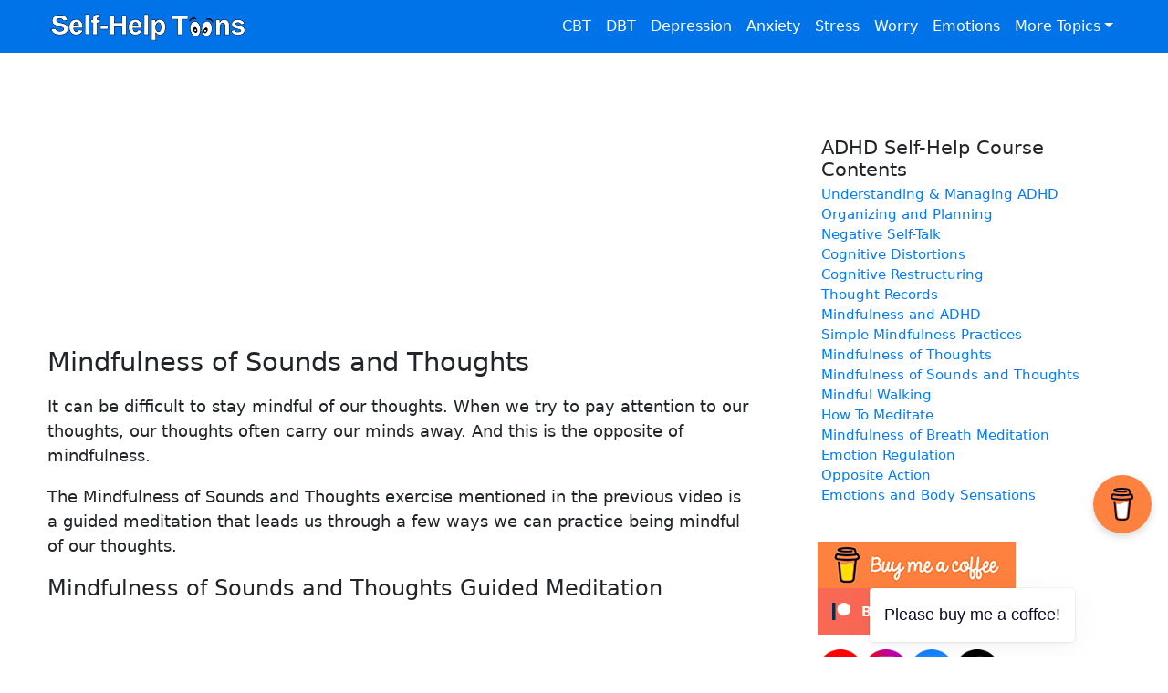

--- FILE ---
content_type: text/html; charset=UTF-8
request_url: https://www.selfhelptoons.com/mindfulness-of-sounds-and-thoughts-adhd/
body_size: 17537
content:
<!DOCTYPE html>
<html lang="en-US">
<head>
	<meta charset="UTF-8">
	<meta name="viewport" content="width=device-width, initial-scale=1, shrink-to-fit=no">
	<link rel="profile" href="http://gmpg.org/xfn/11">
	<meta name='robots' content='index, follow, max-image-preview:large, max-snippet:-1, max-video-preview:-1' />

	<!-- This site is optimized with the Yoast SEO plugin v26.8 - https://yoast.com/product/yoast-seo-wordpress/ -->
	<title>Mindfulness of Sounds and Thoughts</title>
	<link rel="canonical" href="https://www.selfhelptoons.com/mindfulness-of-sounds-and-thoughts-adhd/" />
	<meta property="og:locale" content="en_US" />
	<meta property="og:type" content="article" />
	<meta property="og:title" content="Mindfulness of Sounds and Thoughts" />
	<meta property="og:description" content="It can be difficult to stay mindful of our thoughts. When we try to pay attention to our thoughts, our thoughts often carry our minds away. And this is the opposite of mindfulness. The Mindfulness of Sounds and Thoughts exercise mentioned in the previous video is a guided meditation that leads us through a few [...]Read More... from Mindfulness of Sounds and Thoughts" />
	<meta property="og:url" content="https://www.selfhelptoons.com/mindfulness-of-sounds-and-thoughts-adhd/" />
	<meta property="og:site_name" content="Self-Help Toons" />
	<meta property="article:published_time" content="2024-04-09T22:39:44+00:00" />
	<meta name="author" content="greg" />
	<meta name="twitter:card" content="summary_large_image" />
	<meta name="twitter:creator" content="@GregDorter" />
	<meta name="twitter:site" content="@GregDorter" />
	<meta name="twitter:label1" content="Written by" />
	<meta name="twitter:data1" content="greg" />
	<script type="application/ld+json" class="yoast-schema-graph">{"@context":"https://schema.org","@graph":[{"@type":"Article","@id":"https://www.selfhelptoons.com/mindfulness-of-sounds-and-thoughts-adhd/#article","isPartOf":{"@id":"https://www.selfhelptoons.com/mindfulness-of-sounds-and-thoughts-adhd/"},"author":{"name":"greg","@id":"https://www.selfhelptoons.com/#/schema/person/b4f690b8169ea99d09b7d34775af8d72"},"headline":"Mindfulness of Sounds and Thoughts","datePublished":"2024-04-09T22:39:44+00:00","mainEntityOfPage":{"@id":"https://www.selfhelptoons.com/mindfulness-of-sounds-and-thoughts-adhd/"},"wordCount":100,"publisher":{"@id":"https://www.selfhelptoons.com/#organization"},"articleSection":["ADHD"],"inLanguage":"en-US"},{"@type":"WebPage","@id":"https://www.selfhelptoons.com/mindfulness-of-sounds-and-thoughts-adhd/","url":"https://www.selfhelptoons.com/mindfulness-of-sounds-and-thoughts-adhd/","name":"Mindfulness of Sounds and Thoughts","isPartOf":{"@id":"https://www.selfhelptoons.com/#website"},"datePublished":"2024-04-09T22:39:44+00:00","breadcrumb":{"@id":"https://www.selfhelptoons.com/mindfulness-of-sounds-and-thoughts-adhd/#breadcrumb"},"inLanguage":"en-US","potentialAction":[{"@type":"ReadAction","target":["https://www.selfhelptoons.com/mindfulness-of-sounds-and-thoughts-adhd/"]}]},{"@type":"BreadcrumbList","@id":"https://www.selfhelptoons.com/mindfulness-of-sounds-and-thoughts-adhd/#breadcrumb","itemListElement":[{"@type":"ListItem","position":1,"name":"Home","item":"https://www.selfhelptoons.com/"},{"@type":"ListItem","position":2,"name":"Mindfulness of Sounds and Thoughts"}]},{"@type":"WebSite","@id":"https://www.selfhelptoons.com/#website","url":"https://www.selfhelptoons.com/","name":"Self-Help Toons","description":"Animated self-help videos about therapy, pcyhology and mental health","publisher":{"@id":"https://www.selfhelptoons.com/#organization"},"potentialAction":[{"@type":"SearchAction","target":{"@type":"EntryPoint","urlTemplate":"https://www.selfhelptoons.com/?s={search_term_string}"},"query-input":{"@type":"PropertyValueSpecification","valueRequired":true,"valueName":"search_term_string"}}],"inLanguage":"en-US"},{"@type":"Organization","@id":"https://www.selfhelptoons.com/#organization","name":"Self-Help Toons","url":"https://www.selfhelptoons.com/","logo":{"@type":"ImageObject","inLanguage":"en-US","@id":"https://www.selfhelptoons.com/#/schema/logo/image/","url":"https://www.selfhelptoons.com/wp-content/uploads/2021/03/self-help-toons-brand.png","contentUrl":"https://www.selfhelptoons.com/wp-content/uploads/2021/03/self-help-toons-brand.png","width":221,"height":30,"caption":"Self-Help Toons"},"image":{"@id":"https://www.selfhelptoons.com/#/schema/logo/image/"},"sameAs":["https://x.com/GregDorter"]},{"@type":"Person","@id":"https://www.selfhelptoons.com/#/schema/person/b4f690b8169ea99d09b7d34775af8d72","name":"greg","sameAs":["https://selfhelptoons.com"]}]}</script>
	<!-- / Yoast SEO plugin. -->


<link rel='dns-prefetch' href='//www.googletagmanager.com' />
<link rel='dns-prefetch' href='//cdnjs.cloudflare.com' />
<link rel='dns-prefetch' href='//pagead2.googlesyndication.com' />
<link rel='dns-prefetch' href='//fundingchoicesmessages.google.com' />
<link rel="alternate" type="application/rss+xml" title="Self-Help Toons &raquo; Feed" href="https://www.selfhelptoons.com/feed/" />
<link rel="alternate" type="application/rss+xml" title="Self-Help Toons &raquo; Comments Feed" href="https://www.selfhelptoons.com/comments/feed/" />
<link rel="alternate" title="oEmbed (JSON)" type="application/json+oembed" href="https://www.selfhelptoons.com/wp-json/oembed/1.0/embed?url=https%3A%2F%2Fwww.selfhelptoons.com%2Fmindfulness-of-sounds-and-thoughts-adhd%2F" />
<link rel="alternate" title="oEmbed (XML)" type="text/xml+oembed" href="https://www.selfhelptoons.com/wp-json/oembed/1.0/embed?url=https%3A%2F%2Fwww.selfhelptoons.com%2Fmindfulness-of-sounds-and-thoughts-adhd%2F&#038;format=xml" />
<style id='wp-img-auto-sizes-contain-inline-css' type='text/css'>
img:is([sizes=auto i],[sizes^="auto," i]){contain-intrinsic-size:3000px 1500px}
/*# sourceURL=wp-img-auto-sizes-contain-inline-css */
</style>
<link rel='stylesheet' id='wphb-1-css' href='https://www.selfhelptoons.com/wp-content/uploads/hummingbird-assets/afcdf0dae93517dcc6081c1ca0270be6.css' type='text/css' media='all' />
<link rel='stylesheet' id='wp-block-library-css' href='https://www.selfhelptoons.com/wp-includes/css/dist/block-library/style.min.css?ver=6.9' type='text/css' media='all' />
<style id='global-styles-inline-css' type='text/css'>
:root{--wp--preset--aspect-ratio--square: 1;--wp--preset--aspect-ratio--4-3: 4/3;--wp--preset--aspect-ratio--3-4: 3/4;--wp--preset--aspect-ratio--3-2: 3/2;--wp--preset--aspect-ratio--2-3: 2/3;--wp--preset--aspect-ratio--16-9: 16/9;--wp--preset--aspect-ratio--9-16: 9/16;--wp--preset--color--black: #000000;--wp--preset--color--cyan-bluish-gray: #abb8c3;--wp--preset--color--white: #fff;--wp--preset--color--pale-pink: #f78da7;--wp--preset--color--vivid-red: #cf2e2e;--wp--preset--color--luminous-vivid-orange: #ff6900;--wp--preset--color--luminous-vivid-amber: #fcb900;--wp--preset--color--light-green-cyan: #7bdcb5;--wp--preset--color--vivid-green-cyan: #00d084;--wp--preset--color--pale-cyan-blue: #8ed1fc;--wp--preset--color--vivid-cyan-blue: #0693e3;--wp--preset--color--vivid-purple: #9b51e0;--wp--preset--color--blue: #0d6efd;--wp--preset--color--indigo: #6610f2;--wp--preset--color--purple: #5533ff;--wp--preset--color--pink: #d63384;--wp--preset--color--red: #dc3545;--wp--preset--color--orange: #fd7e14;--wp--preset--color--yellow: #ffc107;--wp--preset--color--green: #198754;--wp--preset--color--teal: #20c997;--wp--preset--color--cyan: #0dcaf0;--wp--preset--color--gray: #6c757d;--wp--preset--color--gray-dark: #343a40;--wp--preset--gradient--vivid-cyan-blue-to-vivid-purple: linear-gradient(135deg,rgb(6,147,227) 0%,rgb(155,81,224) 100%);--wp--preset--gradient--light-green-cyan-to-vivid-green-cyan: linear-gradient(135deg,rgb(122,220,180) 0%,rgb(0,208,130) 100%);--wp--preset--gradient--luminous-vivid-amber-to-luminous-vivid-orange: linear-gradient(135deg,rgb(252,185,0) 0%,rgb(255,105,0) 100%);--wp--preset--gradient--luminous-vivid-orange-to-vivid-red: linear-gradient(135deg,rgb(255,105,0) 0%,rgb(207,46,46) 100%);--wp--preset--gradient--very-light-gray-to-cyan-bluish-gray: linear-gradient(135deg,rgb(238,238,238) 0%,rgb(169,184,195) 100%);--wp--preset--gradient--cool-to-warm-spectrum: linear-gradient(135deg,rgb(74,234,220) 0%,rgb(151,120,209) 20%,rgb(207,42,186) 40%,rgb(238,44,130) 60%,rgb(251,105,98) 80%,rgb(254,248,76) 100%);--wp--preset--gradient--blush-light-purple: linear-gradient(135deg,rgb(255,206,236) 0%,rgb(152,150,240) 100%);--wp--preset--gradient--blush-bordeaux: linear-gradient(135deg,rgb(254,205,165) 0%,rgb(254,45,45) 50%,rgb(107,0,62) 100%);--wp--preset--gradient--luminous-dusk: linear-gradient(135deg,rgb(255,203,112) 0%,rgb(199,81,192) 50%,rgb(65,88,208) 100%);--wp--preset--gradient--pale-ocean: linear-gradient(135deg,rgb(255,245,203) 0%,rgb(182,227,212) 50%,rgb(51,167,181) 100%);--wp--preset--gradient--electric-grass: linear-gradient(135deg,rgb(202,248,128) 0%,rgb(113,206,126) 100%);--wp--preset--gradient--midnight: linear-gradient(135deg,rgb(2,3,129) 0%,rgb(40,116,252) 100%);--wp--preset--font-size--small: 13px;--wp--preset--font-size--medium: 20px;--wp--preset--font-size--large: 36px;--wp--preset--font-size--x-large: 42px;--wp--preset--spacing--20: 0.44rem;--wp--preset--spacing--30: 0.67rem;--wp--preset--spacing--40: 1rem;--wp--preset--spacing--50: 1.5rem;--wp--preset--spacing--60: 2.25rem;--wp--preset--spacing--70: 3.38rem;--wp--preset--spacing--80: 5.06rem;--wp--preset--shadow--natural: 6px 6px 9px rgba(0, 0, 0, 0.2);--wp--preset--shadow--deep: 12px 12px 50px rgba(0, 0, 0, 0.4);--wp--preset--shadow--sharp: 6px 6px 0px rgba(0, 0, 0, 0.2);--wp--preset--shadow--outlined: 6px 6px 0px -3px rgb(255, 255, 255), 6px 6px rgb(0, 0, 0);--wp--preset--shadow--crisp: 6px 6px 0px rgb(0, 0, 0);}:where(.is-layout-flex){gap: 0.5em;}:where(.is-layout-grid){gap: 0.5em;}body .is-layout-flex{display: flex;}.is-layout-flex{flex-wrap: wrap;align-items: center;}.is-layout-flex > :is(*, div){margin: 0;}body .is-layout-grid{display: grid;}.is-layout-grid > :is(*, div){margin: 0;}:where(.wp-block-columns.is-layout-flex){gap: 2em;}:where(.wp-block-columns.is-layout-grid){gap: 2em;}:where(.wp-block-post-template.is-layout-flex){gap: 1.25em;}:where(.wp-block-post-template.is-layout-grid){gap: 1.25em;}.has-black-color{color: var(--wp--preset--color--black) !important;}.has-cyan-bluish-gray-color{color: var(--wp--preset--color--cyan-bluish-gray) !important;}.has-white-color{color: var(--wp--preset--color--white) !important;}.has-pale-pink-color{color: var(--wp--preset--color--pale-pink) !important;}.has-vivid-red-color{color: var(--wp--preset--color--vivid-red) !important;}.has-luminous-vivid-orange-color{color: var(--wp--preset--color--luminous-vivid-orange) !important;}.has-luminous-vivid-amber-color{color: var(--wp--preset--color--luminous-vivid-amber) !important;}.has-light-green-cyan-color{color: var(--wp--preset--color--light-green-cyan) !important;}.has-vivid-green-cyan-color{color: var(--wp--preset--color--vivid-green-cyan) !important;}.has-pale-cyan-blue-color{color: var(--wp--preset--color--pale-cyan-blue) !important;}.has-vivid-cyan-blue-color{color: var(--wp--preset--color--vivid-cyan-blue) !important;}.has-vivid-purple-color{color: var(--wp--preset--color--vivid-purple) !important;}.has-black-background-color{background-color: var(--wp--preset--color--black) !important;}.has-cyan-bluish-gray-background-color{background-color: var(--wp--preset--color--cyan-bluish-gray) !important;}.has-white-background-color{background-color: var(--wp--preset--color--white) !important;}.has-pale-pink-background-color{background-color: var(--wp--preset--color--pale-pink) !important;}.has-vivid-red-background-color{background-color: var(--wp--preset--color--vivid-red) !important;}.has-luminous-vivid-orange-background-color{background-color: var(--wp--preset--color--luminous-vivid-orange) !important;}.has-luminous-vivid-amber-background-color{background-color: var(--wp--preset--color--luminous-vivid-amber) !important;}.has-light-green-cyan-background-color{background-color: var(--wp--preset--color--light-green-cyan) !important;}.has-vivid-green-cyan-background-color{background-color: var(--wp--preset--color--vivid-green-cyan) !important;}.has-pale-cyan-blue-background-color{background-color: var(--wp--preset--color--pale-cyan-blue) !important;}.has-vivid-cyan-blue-background-color{background-color: var(--wp--preset--color--vivid-cyan-blue) !important;}.has-vivid-purple-background-color{background-color: var(--wp--preset--color--vivid-purple) !important;}.has-black-border-color{border-color: var(--wp--preset--color--black) !important;}.has-cyan-bluish-gray-border-color{border-color: var(--wp--preset--color--cyan-bluish-gray) !important;}.has-white-border-color{border-color: var(--wp--preset--color--white) !important;}.has-pale-pink-border-color{border-color: var(--wp--preset--color--pale-pink) !important;}.has-vivid-red-border-color{border-color: var(--wp--preset--color--vivid-red) !important;}.has-luminous-vivid-orange-border-color{border-color: var(--wp--preset--color--luminous-vivid-orange) !important;}.has-luminous-vivid-amber-border-color{border-color: var(--wp--preset--color--luminous-vivid-amber) !important;}.has-light-green-cyan-border-color{border-color: var(--wp--preset--color--light-green-cyan) !important;}.has-vivid-green-cyan-border-color{border-color: var(--wp--preset--color--vivid-green-cyan) !important;}.has-pale-cyan-blue-border-color{border-color: var(--wp--preset--color--pale-cyan-blue) !important;}.has-vivid-cyan-blue-border-color{border-color: var(--wp--preset--color--vivid-cyan-blue) !important;}.has-vivid-purple-border-color{border-color: var(--wp--preset--color--vivid-purple) !important;}.has-vivid-cyan-blue-to-vivid-purple-gradient-background{background: var(--wp--preset--gradient--vivid-cyan-blue-to-vivid-purple) !important;}.has-light-green-cyan-to-vivid-green-cyan-gradient-background{background: var(--wp--preset--gradient--light-green-cyan-to-vivid-green-cyan) !important;}.has-luminous-vivid-amber-to-luminous-vivid-orange-gradient-background{background: var(--wp--preset--gradient--luminous-vivid-amber-to-luminous-vivid-orange) !important;}.has-luminous-vivid-orange-to-vivid-red-gradient-background{background: var(--wp--preset--gradient--luminous-vivid-orange-to-vivid-red) !important;}.has-very-light-gray-to-cyan-bluish-gray-gradient-background{background: var(--wp--preset--gradient--very-light-gray-to-cyan-bluish-gray) !important;}.has-cool-to-warm-spectrum-gradient-background{background: var(--wp--preset--gradient--cool-to-warm-spectrum) !important;}.has-blush-light-purple-gradient-background{background: var(--wp--preset--gradient--blush-light-purple) !important;}.has-blush-bordeaux-gradient-background{background: var(--wp--preset--gradient--blush-bordeaux) !important;}.has-luminous-dusk-gradient-background{background: var(--wp--preset--gradient--luminous-dusk) !important;}.has-pale-ocean-gradient-background{background: var(--wp--preset--gradient--pale-ocean) !important;}.has-electric-grass-gradient-background{background: var(--wp--preset--gradient--electric-grass) !important;}.has-midnight-gradient-background{background: var(--wp--preset--gradient--midnight) !important;}.has-small-font-size{font-size: var(--wp--preset--font-size--small) !important;}.has-medium-font-size{font-size: var(--wp--preset--font-size--medium) !important;}.has-large-font-size{font-size: var(--wp--preset--font-size--large) !important;}.has-x-large-font-size{font-size: var(--wp--preset--font-size--x-large) !important;}
/*# sourceURL=global-styles-inline-css */
</style>

<style id='classic-theme-styles-inline-css' type='text/css'>
/*! This file is auto-generated */
.wp-block-button__link{color:#fff;background-color:#32373c;border-radius:9999px;box-shadow:none;text-decoration:none;padding:calc(.667em + 2px) calc(1.333em + 2px);font-size:1.125em}.wp-block-file__button{background:#32373c;color:#fff;text-decoration:none}
/*# sourceURL=/wp-includes/css/classic-themes.min.css */
</style>
<link rel='stylesheet' id='wphb-2-css' href='https://www.selfhelptoons.com/wp-content/uploads/hummingbird-assets/5c8c446c0e8dd9e54eb87ae89367d3d9.css' type='text/css' media='all' />
<link rel='stylesheet' id='font-awesome-6-free-css' href='https://cdnjs.cloudflare.com/ajax/libs/font-awesome/6.5.2/css/all.min.css?ver=6.5.2' type='text/css' media='all' />
<script src="https://www.selfhelptoons.com/wp-content/uploads/hummingbird-assets/6ce850da33515be4eb8875bc3d7dff55.js" id="wphb-3-js"></script>
<script src="https://www.selfhelptoons.com/wp-content/plugins/buymeacoffee/public/js/buy-me-a-coffee-public.js?ver=4.4.2" id="buy-me-a-coffee-js"></script>
<script id="url-shortify-js-extra">
var usParams = {"ajaxurl":"https://www.selfhelptoons.com/wp-admin/admin-ajax.php"};
//# sourceURL=url-shortify-js-extra
</script>
<script src="https://www.selfhelptoons.com/wp-content/uploads/hummingbird-assets/fad6f30392612df3cd90f6c9243df79b.js" id="url-shortify-js"></script>

<!-- Google tag (gtag.js) snippet added by Site Kit -->
<!-- Google Analytics snippet added by Site Kit -->
<script src="https://www.googletagmanager.com/gtag/js?id=GT-NS4BN8H" id="google_gtagjs-js" async></script>
<script id="google_gtagjs-js-after">
window.dataLayer = window.dataLayer || [];function gtag(){dataLayer.push(arguments);}
gtag("set","linker",{"domains":["www.selfhelptoons.com"]});
gtag("js", new Date());
gtag("set", "developer_id.dZTNiMT", true);
gtag("config", "GT-NS4BN8H", {"googlesitekit_post_type":"post","googlesitekit_post_date":"20240409"});
//# sourceURL=google_gtagjs-js-after
</script>
<link rel="https://api.w.org/" href="https://www.selfhelptoons.com/wp-json/" /><link rel="alternate" title="JSON" type="application/json" href="https://www.selfhelptoons.com/wp-json/wp/v2/posts/6041" /><link rel="EditURI" type="application/rsd+xml" title="RSD" href="https://www.selfhelptoons.com/xmlrpc.php?rsd" />
<meta name="generator" content="WordPress 6.9" />
<link rel='shortlink' href='https://www.selfhelptoons.com/?p=6041' />
        <script data-name="BMC-Widget" src="https://cdnjs.buymeacoffee.com/1.0.0/widget.prod.min.js" data-id="selfhelptoons" data-description="Support me on Buy Me a Coffee!" data-message="Please buy me a coffee!" data-color="#FF813F" data-position="right" data-x_margin="18" data-y_margin="18">
        </script>
        <meta name="generator" content="Site Kit by Google 1.171.0" />        <style>
                    </style>
<meta name="mobile-web-app-capable" content="yes">
<meta name="apple-mobile-web-app-capable" content="yes">
<meta name="apple-mobile-web-app-title" content="Self-Help Toons - Animated self-help videos about therapy, pcyhology and mental health">

<!-- Google AdSense meta tags added by Site Kit -->
<meta name="google-adsense-platform-account" content="ca-host-pub-2644536267352236">
<meta name="google-adsense-platform-domain" content="sitekit.withgoogle.com">
<!-- End Google AdSense meta tags added by Site Kit -->

<!-- Google AdSense snippet added by Site Kit -->
<script async src="https://pagead2.googlesyndication.com/pagead/js/adsbygoogle.js?client=ca-pub-3923809308827280&amp;host=ca-host-pub-2644536267352236" crossorigin="anonymous"></script>

<!-- End Google AdSense snippet added by Site Kit -->

<!-- Google AdSense Ad Blocking Recovery snippet added by Site Kit -->
<script async src="https://fundingchoicesmessages.google.com/i/pub-3923809308827280?ers=1"></script><script>(function() {function signalGooglefcPresent() {if (!window.frames['googlefcPresent']) {if (document.body) {const iframe = document.createElement('iframe'); iframe.style = 'width: 0; height: 0; border: none; z-index: -1000; left: -1000px; top: -1000px;'; iframe.style.display = 'none'; iframe.name = 'googlefcPresent'; document.body.appendChild(iframe);} else {setTimeout(signalGooglefcPresent, 0);}}}signalGooglefcPresent();})();</script>
<!-- End Google AdSense Ad Blocking Recovery snippet added by Site Kit -->

<!-- Google AdSense Ad Blocking Recovery Error Protection snippet added by Site Kit -->
<script>(function(){'use strict';function aa(a){var b=0;return function(){return b<a.length?{done:!1,value:a[b++]}:{done:!0}}}var ba=typeof Object.defineProperties=="function"?Object.defineProperty:function(a,b,c){if(a==Array.prototype||a==Object.prototype)return a;a[b]=c.value;return a};
function ca(a){a=["object"==typeof globalThis&&globalThis,a,"object"==typeof window&&window,"object"==typeof self&&self,"object"==typeof global&&global];for(var b=0;b<a.length;++b){var c=a[b];if(c&&c.Math==Math)return c}throw Error("Cannot find global object");}var da=ca(this);function l(a,b){if(b)a:{var c=da;a=a.split(".");for(var d=0;d<a.length-1;d++){var e=a[d];if(!(e in c))break a;c=c[e]}a=a[a.length-1];d=c[a];b=b(d);b!=d&&b!=null&&ba(c,a,{configurable:!0,writable:!0,value:b})}}
function ea(a){return a.raw=a}function n(a){var b=typeof Symbol!="undefined"&&Symbol.iterator&&a[Symbol.iterator];if(b)return b.call(a);if(typeof a.length=="number")return{next:aa(a)};throw Error(String(a)+" is not an iterable or ArrayLike");}function fa(a){for(var b,c=[];!(b=a.next()).done;)c.push(b.value);return c}var ha=typeof Object.create=="function"?Object.create:function(a){function b(){}b.prototype=a;return new b},p;
if(typeof Object.setPrototypeOf=="function")p=Object.setPrototypeOf;else{var q;a:{var ja={a:!0},ka={};try{ka.__proto__=ja;q=ka.a;break a}catch(a){}q=!1}p=q?function(a,b){a.__proto__=b;if(a.__proto__!==b)throw new TypeError(a+" is not extensible");return a}:null}var la=p;
function t(a,b){a.prototype=ha(b.prototype);a.prototype.constructor=a;if(la)la(a,b);else for(var c in b)if(c!="prototype")if(Object.defineProperties){var d=Object.getOwnPropertyDescriptor(b,c);d&&Object.defineProperty(a,c,d)}else a[c]=b[c];a.A=b.prototype}function ma(){for(var a=Number(this),b=[],c=a;c<arguments.length;c++)b[c-a]=arguments[c];return b}l("Object.is",function(a){return a?a:function(b,c){return b===c?b!==0||1/b===1/c:b!==b&&c!==c}});
l("Array.prototype.includes",function(a){return a?a:function(b,c){var d=this;d instanceof String&&(d=String(d));var e=d.length;c=c||0;for(c<0&&(c=Math.max(c+e,0));c<e;c++){var f=d[c];if(f===b||Object.is(f,b))return!0}return!1}});
l("String.prototype.includes",function(a){return a?a:function(b,c){if(this==null)throw new TypeError("The 'this' value for String.prototype.includes must not be null or undefined");if(b instanceof RegExp)throw new TypeError("First argument to String.prototype.includes must not be a regular expression");return this.indexOf(b,c||0)!==-1}});l("Number.MAX_SAFE_INTEGER",function(){return 9007199254740991});
l("Number.isFinite",function(a){return a?a:function(b){return typeof b!=="number"?!1:!isNaN(b)&&b!==Infinity&&b!==-Infinity}});l("Number.isInteger",function(a){return a?a:function(b){return Number.isFinite(b)?b===Math.floor(b):!1}});l("Number.isSafeInteger",function(a){return a?a:function(b){return Number.isInteger(b)&&Math.abs(b)<=Number.MAX_SAFE_INTEGER}});
l("Math.trunc",function(a){return a?a:function(b){b=Number(b);if(isNaN(b)||b===Infinity||b===-Infinity||b===0)return b;var c=Math.floor(Math.abs(b));return b<0?-c:c}});/*

 Copyright The Closure Library Authors.
 SPDX-License-Identifier: Apache-2.0
*/
var u=this||self;function v(a,b){a:{var c=["CLOSURE_FLAGS"];for(var d=u,e=0;e<c.length;e++)if(d=d[c[e]],d==null){c=null;break a}c=d}a=c&&c[a];return a!=null?a:b}function w(a){return a};function na(a){u.setTimeout(function(){throw a;},0)};var oa=v(610401301,!1),pa=v(188588736,!0),qa=v(645172343,v(1,!0));var x,ra=u.navigator;x=ra?ra.userAgentData||null:null;function z(a){return oa?x?x.brands.some(function(b){return(b=b.brand)&&b.indexOf(a)!=-1}):!1:!1}function A(a){var b;a:{if(b=u.navigator)if(b=b.userAgent)break a;b=""}return b.indexOf(a)!=-1};function B(){return oa?!!x&&x.brands.length>0:!1}function C(){return B()?z("Chromium"):(A("Chrome")||A("CriOS"))&&!(B()?0:A("Edge"))||A("Silk")};var sa=B()?!1:A("Trident")||A("MSIE");!A("Android")||C();C();A("Safari")&&(C()||(B()?0:A("Coast"))||(B()?0:A("Opera"))||(B()?0:A("Edge"))||(B()?z("Microsoft Edge"):A("Edg/"))||B()&&z("Opera"));var ta={},D=null;var ua=typeof Uint8Array!=="undefined",va=!sa&&typeof btoa==="function";var wa;function E(){return typeof BigInt==="function"};var F=typeof Symbol==="function"&&typeof Symbol()==="symbol";function xa(a){return typeof Symbol==="function"&&typeof Symbol()==="symbol"?Symbol():a}var G=xa(),ya=xa("2ex");var za=F?function(a,b){a[G]|=b}:function(a,b){a.g!==void 0?a.g|=b:Object.defineProperties(a,{g:{value:b,configurable:!0,writable:!0,enumerable:!1}})},H=F?function(a){return a[G]|0}:function(a){return a.g|0},I=F?function(a){return a[G]}:function(a){return a.g},J=F?function(a,b){a[G]=b}:function(a,b){a.g!==void 0?a.g=b:Object.defineProperties(a,{g:{value:b,configurable:!0,writable:!0,enumerable:!1}})};function Aa(a,b){J(b,(a|0)&-14591)}function Ba(a,b){J(b,(a|34)&-14557)};var K={},Ca={};function Da(a){return!(!a||typeof a!=="object"||a.g!==Ca)}function Ea(a){return a!==null&&typeof a==="object"&&!Array.isArray(a)&&a.constructor===Object}function L(a,b,c){if(!Array.isArray(a)||a.length)return!1;var d=H(a);if(d&1)return!0;if(!(b&&(Array.isArray(b)?b.includes(c):b.has(c))))return!1;J(a,d|1);return!0};var M=0,N=0;function Fa(a){var b=a>>>0;M=b;N=(a-b)/4294967296>>>0}function Ga(a){if(a<0){Fa(-a);var b=n(Ha(M,N));a=b.next().value;b=b.next().value;M=a>>>0;N=b>>>0}else Fa(a)}function Ia(a,b){b>>>=0;a>>>=0;if(b<=2097151)var c=""+(4294967296*b+a);else E()?c=""+(BigInt(b)<<BigInt(32)|BigInt(a)):(c=(a>>>24|b<<8)&16777215,b=b>>16&65535,a=(a&16777215)+c*6777216+b*6710656,c+=b*8147497,b*=2,a>=1E7&&(c+=a/1E7>>>0,a%=1E7),c>=1E7&&(b+=c/1E7>>>0,c%=1E7),c=b+Ja(c)+Ja(a));return c}
function Ja(a){a=String(a);return"0000000".slice(a.length)+a}function Ha(a,b){b=~b;a?a=~a+1:b+=1;return[a,b]};var Ka=/^-?([1-9][0-9]*|0)(\.[0-9]+)?$/;var O;function La(a,b){O=b;a=new a(b);O=void 0;return a}
function P(a,b,c){a==null&&(a=O);O=void 0;if(a==null){var d=96;c?(a=[c],d|=512):a=[];b&&(d=d&-16760833|(b&1023)<<14)}else{if(!Array.isArray(a))throw Error("narr");d=H(a);if(d&2048)throw Error("farr");if(d&64)return a;d|=64;if(c&&(d|=512,c!==a[0]))throw Error("mid");a:{c=a;var e=c.length;if(e){var f=e-1;if(Ea(c[f])){d|=256;b=f-(+!!(d&512)-1);if(b>=1024)throw Error("pvtlmt");d=d&-16760833|(b&1023)<<14;break a}}if(b){b=Math.max(b,e-(+!!(d&512)-1));if(b>1024)throw Error("spvt");d=d&-16760833|(b&1023)<<
14}}}J(a,d);return a};function Ma(a){switch(typeof a){case "number":return isFinite(a)?a:String(a);case "boolean":return a?1:0;case "object":if(a)if(Array.isArray(a)){if(L(a,void 0,0))return}else if(ua&&a!=null&&a instanceof Uint8Array){if(va){for(var b="",c=0,d=a.length-10240;c<d;)b+=String.fromCharCode.apply(null,a.subarray(c,c+=10240));b+=String.fromCharCode.apply(null,c?a.subarray(c):a);a=btoa(b)}else{b===void 0&&(b=0);if(!D){D={};c="ABCDEFGHIJKLMNOPQRSTUVWXYZabcdefghijklmnopqrstuvwxyz0123456789".split("");d=["+/=",
"+/","-_=","-_.","-_"];for(var e=0;e<5;e++){var f=c.concat(d[e].split(""));ta[e]=f;for(var g=0;g<f.length;g++){var h=f[g];D[h]===void 0&&(D[h]=g)}}}b=ta[b];c=Array(Math.floor(a.length/3));d=b[64]||"";for(e=f=0;f<a.length-2;f+=3){var k=a[f],m=a[f+1];h=a[f+2];g=b[k>>2];k=b[(k&3)<<4|m>>4];m=b[(m&15)<<2|h>>6];h=b[h&63];c[e++]=g+k+m+h}g=0;h=d;switch(a.length-f){case 2:g=a[f+1],h=b[(g&15)<<2]||d;case 1:a=a[f],c[e]=b[a>>2]+b[(a&3)<<4|g>>4]+h+d}a=c.join("")}return a}}return a};function Na(a,b,c){a=Array.prototype.slice.call(a);var d=a.length,e=b&256?a[d-1]:void 0;d+=e?-1:0;for(b=b&512?1:0;b<d;b++)a[b]=c(a[b]);if(e){b=a[b]={};for(var f in e)Object.prototype.hasOwnProperty.call(e,f)&&(b[f]=c(e[f]))}return a}function Oa(a,b,c,d,e){if(a!=null){if(Array.isArray(a))a=L(a,void 0,0)?void 0:e&&H(a)&2?a:Pa(a,b,c,d!==void 0,e);else if(Ea(a)){var f={},g;for(g in a)Object.prototype.hasOwnProperty.call(a,g)&&(f[g]=Oa(a[g],b,c,d,e));a=f}else a=b(a,d);return a}}
function Pa(a,b,c,d,e){var f=d||c?H(a):0;d=d?!!(f&32):void 0;a=Array.prototype.slice.call(a);for(var g=0;g<a.length;g++)a[g]=Oa(a[g],b,c,d,e);c&&c(f,a);return a}function Qa(a){return a.s===K?a.toJSON():Ma(a)};function Ra(a,b,c){c=c===void 0?Ba:c;if(a!=null){if(ua&&a instanceof Uint8Array)return b?a:new Uint8Array(a);if(Array.isArray(a)){var d=H(a);if(d&2)return a;b&&(b=d===0||!!(d&32)&&!(d&64||!(d&16)));return b?(J(a,(d|34)&-12293),a):Pa(a,Ra,d&4?Ba:c,!0,!0)}a.s===K&&(c=a.h,d=I(c),a=d&2?a:La(a.constructor,Sa(c,d,!0)));return a}}function Sa(a,b,c){var d=c||b&2?Ba:Aa,e=!!(b&32);a=Na(a,b,function(f){return Ra(f,e,d)});za(a,32|(c?2:0));return a};function Ta(a,b){a=a.h;return Ua(a,I(a),b)}function Va(a,b,c,d){b=d+(+!!(b&512)-1);if(!(b<0||b>=a.length||b>=c))return a[b]}
function Ua(a,b,c,d){if(c===-1)return null;var e=b>>14&1023||536870912;if(c>=e){if(b&256)return a[a.length-1][c]}else{var f=a.length;if(d&&b&256&&(d=a[f-1][c],d!=null)){if(Va(a,b,e,c)&&ya!=null){var g;a=(g=wa)!=null?g:wa={};g=a[ya]||0;g>=4||(a[ya]=g+1,g=Error(),g.__closure__error__context__984382||(g.__closure__error__context__984382={}),g.__closure__error__context__984382.severity="incident",na(g))}return d}return Va(a,b,e,c)}}
function Wa(a,b,c,d,e){var f=b>>14&1023||536870912;if(c>=f||e&&!qa){var g=b;if(b&256)e=a[a.length-1];else{if(d==null)return;e=a[f+(+!!(b&512)-1)]={};g|=256}e[c]=d;c<f&&(a[c+(+!!(b&512)-1)]=void 0);g!==b&&J(a,g)}else a[c+(+!!(b&512)-1)]=d,b&256&&(a=a[a.length-1],c in a&&delete a[c])}
function Xa(a,b){var c=Ya;var d=d===void 0?!1:d;var e=a.h;var f=I(e),g=Ua(e,f,b,d);if(g!=null&&typeof g==="object"&&g.s===K)c=g;else if(Array.isArray(g)){var h=H(g),k=h;k===0&&(k|=f&32);k|=f&2;k!==h&&J(g,k);c=new c(g)}else c=void 0;c!==g&&c!=null&&Wa(e,f,b,c,d);e=c;if(e==null)return e;a=a.h;f=I(a);f&2||(g=e,c=g.h,h=I(c),g=h&2?La(g.constructor,Sa(c,h,!1)):g,g!==e&&(e=g,Wa(a,f,b,e,d)));return e}function Za(a,b){a=Ta(a,b);return a==null||typeof a==="string"?a:void 0}
function $a(a,b){var c=c===void 0?0:c;a=Ta(a,b);if(a!=null)if(b=typeof a,b==="number"?Number.isFinite(a):b!=="string"?0:Ka.test(a))if(typeof a==="number"){if(a=Math.trunc(a),!Number.isSafeInteger(a)){Ga(a);b=M;var d=N;if(a=d&2147483648)b=~b+1>>>0,d=~d>>>0,b==0&&(d=d+1>>>0);b=d*4294967296+(b>>>0);a=a?-b:b}}else if(b=Math.trunc(Number(a)),Number.isSafeInteger(b))a=String(b);else{if(b=a.indexOf("."),b!==-1&&(a=a.substring(0,b)),!(a[0]==="-"?a.length<20||a.length===20&&Number(a.substring(0,7))>-922337:
a.length<19||a.length===19&&Number(a.substring(0,6))<922337)){if(a.length<16)Ga(Number(a));else if(E())a=BigInt(a),M=Number(a&BigInt(4294967295))>>>0,N=Number(a>>BigInt(32)&BigInt(4294967295));else{b=+(a[0]==="-");N=M=0;d=a.length;for(var e=b,f=(d-b)%6+b;f<=d;e=f,f+=6)e=Number(a.slice(e,f)),N*=1E6,M=M*1E6+e,M>=4294967296&&(N+=Math.trunc(M/4294967296),N>>>=0,M>>>=0);b&&(b=n(Ha(M,N)),a=b.next().value,b=b.next().value,M=a,N=b)}a=M;b=N;b&2147483648?E()?a=""+(BigInt(b|0)<<BigInt(32)|BigInt(a>>>0)):(b=
n(Ha(a,b)),a=b.next().value,b=b.next().value,a="-"+Ia(a,b)):a=Ia(a,b)}}else a=void 0;return a!=null?a:c}function R(a,b){var c=c===void 0?"":c;a=Za(a,b);return a!=null?a:c};var S;function T(a,b,c){this.h=P(a,b,c)}T.prototype.toJSON=function(){return ab(this)};T.prototype.s=K;T.prototype.toString=function(){try{return S=!0,ab(this).toString()}finally{S=!1}};
function ab(a){var b=S?a.h:Pa(a.h,Qa,void 0,void 0,!1);var c=!S;var d=pa?void 0:a.constructor.v;var e=I(c?a.h:b);if(a=b.length){var f=b[a-1],g=Ea(f);g?a--:f=void 0;e=+!!(e&512)-1;var h=b;if(g){b:{var k=f;var m={};g=!1;if(k)for(var r in k)if(Object.prototype.hasOwnProperty.call(k,r))if(isNaN(+r))m[r]=k[r];else{var y=k[r];Array.isArray(y)&&(L(y,d,+r)||Da(y)&&y.size===0)&&(y=null);y==null&&(g=!0);y!=null&&(m[r]=y)}if(g){for(var Q in m)break b;m=null}else m=k}k=m==null?f!=null:m!==f}for(var ia;a>0;a--){Q=
a-1;r=h[Q];Q-=e;if(!(r==null||L(r,d,Q)||Da(r)&&r.size===0))break;ia=!0}if(h!==b||k||ia){if(!c)h=Array.prototype.slice.call(h,0,a);else if(ia||k||m)h.length=a;m&&h.push(m)}b=h}return b};function bb(a){return function(b){if(b==null||b=="")b=new a;else{b=JSON.parse(b);if(!Array.isArray(b))throw Error("dnarr");za(b,32);b=La(a,b)}return b}};function cb(a){this.h=P(a)}t(cb,T);var db=bb(cb);var U;function V(a){this.g=a}V.prototype.toString=function(){return this.g+""};var eb={};function fb(a){if(U===void 0){var b=null;var c=u.trustedTypes;if(c&&c.createPolicy){try{b=c.createPolicy("goog#html",{createHTML:w,createScript:w,createScriptURL:w})}catch(d){u.console&&u.console.error(d.message)}U=b}else U=b}a=(b=U)?b.createScriptURL(a):a;return new V(a,eb)};/*

 SPDX-License-Identifier: Apache-2.0
*/
function gb(a){var b=ma.apply(1,arguments);if(b.length===0)return fb(a[0]);for(var c=a[0],d=0;d<b.length;d++)c+=encodeURIComponent(b[d])+a[d+1];return fb(c)};function hb(a,b){a.src=b instanceof V&&b.constructor===V?b.g:"type_error:TrustedResourceUrl";var c,d;(c=(b=(d=(c=(a.ownerDocument&&a.ownerDocument.defaultView||window).document).querySelector)==null?void 0:d.call(c,"script[nonce]"))?b.nonce||b.getAttribute("nonce")||"":"")&&a.setAttribute("nonce",c)};function ib(){return Math.floor(Math.random()*2147483648).toString(36)+Math.abs(Math.floor(Math.random()*2147483648)^Date.now()).toString(36)};function jb(a,b){b=String(b);a.contentType==="application/xhtml+xml"&&(b=b.toLowerCase());return a.createElement(b)}function kb(a){this.g=a||u.document||document};function lb(a){a=a===void 0?document:a;return a.createElement("script")};function mb(a,b,c,d,e,f){try{var g=a.g,h=lb(g);h.async=!0;hb(h,b);g.head.appendChild(h);h.addEventListener("load",function(){e();d&&g.head.removeChild(h)});h.addEventListener("error",function(){c>0?mb(a,b,c-1,d,e,f):(d&&g.head.removeChild(h),f())})}catch(k){f()}};var nb=u.atob("aHR0cHM6Ly93d3cuZ3N0YXRpYy5jb20vaW1hZ2VzL2ljb25zL21hdGVyaWFsL3N5c3RlbS8xeC93YXJuaW5nX2FtYmVyXzI0ZHAucG5n"),ob=u.atob("WW91IGFyZSBzZWVpbmcgdGhpcyBtZXNzYWdlIGJlY2F1c2UgYWQgb3Igc2NyaXB0IGJsb2NraW5nIHNvZnR3YXJlIGlzIGludGVyZmVyaW5nIHdpdGggdGhpcyBwYWdlLg=="),pb=u.atob("RGlzYWJsZSBhbnkgYWQgb3Igc2NyaXB0IGJsb2NraW5nIHNvZnR3YXJlLCB0aGVuIHJlbG9hZCB0aGlzIHBhZ2Uu");function qb(a,b,c){this.i=a;this.u=b;this.o=c;this.g=null;this.j=[];this.m=!1;this.l=new kb(this.i)}
function rb(a){if(a.i.body&&!a.m){var b=function(){sb(a);u.setTimeout(function(){tb(a,3)},50)};mb(a.l,a.u,2,!0,function(){u[a.o]||b()},b);a.m=!0}}
function sb(a){for(var b=W(1,5),c=0;c<b;c++){var d=X(a);a.i.body.appendChild(d);a.j.push(d)}b=X(a);b.style.bottom="0";b.style.left="0";b.style.position="fixed";b.style.width=W(100,110).toString()+"%";b.style.zIndex=W(2147483544,2147483644).toString();b.style.backgroundColor=ub(249,259,242,252,219,229);b.style.boxShadow="0 0 12px #888";b.style.color=ub(0,10,0,10,0,10);b.style.display="flex";b.style.justifyContent="center";b.style.fontFamily="Roboto, Arial";c=X(a);c.style.width=W(80,85).toString()+
"%";c.style.maxWidth=W(750,775).toString()+"px";c.style.margin="24px";c.style.display="flex";c.style.alignItems="flex-start";c.style.justifyContent="center";d=jb(a.l.g,"IMG");d.className=ib();d.src=nb;d.alt="Warning icon";d.style.height="24px";d.style.width="24px";d.style.paddingRight="16px";var e=X(a),f=X(a);f.style.fontWeight="bold";f.textContent=ob;var g=X(a);g.textContent=pb;Y(a,e,f);Y(a,e,g);Y(a,c,d);Y(a,c,e);Y(a,b,c);a.g=b;a.i.body.appendChild(a.g);b=W(1,5);for(c=0;c<b;c++)d=X(a),a.i.body.appendChild(d),
a.j.push(d)}function Y(a,b,c){for(var d=W(1,5),e=0;e<d;e++){var f=X(a);b.appendChild(f)}b.appendChild(c);c=W(1,5);for(d=0;d<c;d++)e=X(a),b.appendChild(e)}function W(a,b){return Math.floor(a+Math.random()*(b-a))}function ub(a,b,c,d,e,f){return"rgb("+W(Math.max(a,0),Math.min(b,255)).toString()+","+W(Math.max(c,0),Math.min(d,255)).toString()+","+W(Math.max(e,0),Math.min(f,255)).toString()+")"}function X(a){a=jb(a.l.g,"DIV");a.className=ib();return a}
function tb(a,b){b<=0||a.g!=null&&a.g.offsetHeight!==0&&a.g.offsetWidth!==0||(vb(a),sb(a),u.setTimeout(function(){tb(a,b-1)},50))}function vb(a){for(var b=n(a.j),c=b.next();!c.done;c=b.next())(c=c.value)&&c.parentNode&&c.parentNode.removeChild(c);a.j=[];(b=a.g)&&b.parentNode&&b.parentNode.removeChild(b);a.g=null};function wb(a,b,c,d,e){function f(k){document.body?g(document.body):k>0?u.setTimeout(function(){f(k-1)},e):b()}function g(k){k.appendChild(h);u.setTimeout(function(){h?(h.offsetHeight!==0&&h.offsetWidth!==0?b():a(),h.parentNode&&h.parentNode.removeChild(h)):a()},d)}var h=xb(c);f(3)}function xb(a){var b=document.createElement("div");b.className=a;b.style.width="1px";b.style.height="1px";b.style.position="absolute";b.style.left="-10000px";b.style.top="-10000px";b.style.zIndex="-10000";return b};function Ya(a){this.h=P(a)}t(Ya,T);function yb(a){this.h=P(a)}t(yb,T);var zb=bb(yb);function Ab(a){if(!a)return null;a=Za(a,4);var b;a===null||a===void 0?b=null:b=fb(a);return b};var Bb=ea([""]),Cb=ea([""]);function Db(a,b){this.m=a;this.o=new kb(a.document);this.g=b;this.j=R(this.g,1);this.u=Ab(Xa(this.g,2))||gb(Bb);this.i=!1;b=Ab(Xa(this.g,13))||gb(Cb);this.l=new qb(a.document,b,R(this.g,12))}Db.prototype.start=function(){Eb(this)};
function Eb(a){Fb(a);mb(a.o,a.u,3,!1,function(){a:{var b=a.j;var c=u.btoa(b);if(c=u[c]){try{var d=db(u.atob(c))}catch(e){b=!1;break a}b=b===Za(d,1)}else b=!1}b?Z(a,R(a.g,14)):(Z(a,R(a.g,8)),rb(a.l))},function(){wb(function(){Z(a,R(a.g,7));rb(a.l)},function(){return Z(a,R(a.g,6))},R(a.g,9),$a(a.g,10),$a(a.g,11))})}function Z(a,b){a.i||(a.i=!0,a=new a.m.XMLHttpRequest,a.open("GET",b,!0),a.send())}function Fb(a){var b=u.btoa(a.j);a.m[b]&&Z(a,R(a.g,5))};(function(a,b){u[a]=function(){var c=ma.apply(0,arguments);u[a]=function(){};b.call.apply(b,[null].concat(c instanceof Array?c:fa(n(c))))}})("__h82AlnkH6D91__",function(a){typeof window.atob==="function"&&(new Db(window,zb(window.atob(a)))).start()});}).call(this);

window.__h82AlnkH6D91__("[base64]/[base64]/[base64]/[base64]");</script>
<!-- End Google AdSense Ad Blocking Recovery Error Protection snippet added by Site Kit -->
<link rel="icon" href="https://www.selfhelptoons.com/wp-content/uploads/2025/02/cropped-bluesky2-32x32.png" sizes="32x32" />
<link rel="icon" href="https://www.selfhelptoons.com/wp-content/uploads/2025/02/cropped-bluesky2-192x192.png" sizes="192x192" />
<link rel="apple-touch-icon" href="https://www.selfhelptoons.com/wp-content/uploads/2025/02/cropped-bluesky2-180x180.png" />
<meta name="msapplication-TileImage" content="https://www.selfhelptoons.com/wp-content/uploads/2025/02/cropped-bluesky2-270x270.png" />
<style>.shorten_url { 
	   padding: 10px 10px 10px 10px ; 
	   border: 1px solid #AAAAAA ; 
	   background-color: #EEEEEE ;
}</style></head>

<body class="wp-singular post-template-default single single-post postid-6041 single-format-standard wp-custom-logo wp-embed-responsive wp-theme-understrap wp-child-theme-understrap-child-120 understrap-has-sidebar" itemscope itemtype="http://schema.org/WebSite">
<div class="site" id="page">

	<!-- ******************* The Navbar Area ******************* -->
	<header id="wrapper-navbar">

		<a class="skip-link visually-hidden-focusable" href="#content">
			Skip to content		</a>

		
<nav id="main-nav" class="navbar navbar-expand-lg navbar-dark bg-primary" aria-labelledby="main-nav-label">

	<h2 id="main-nav-label" class="screen-reader-text">
		Main Navigation	</h2>


	<div class="container">

		<!-- Your site branding in the menu -->
		<a href="https://www.selfhelptoons.com/" class="navbar-brand custom-logo-link" rel="home"><img width="221" height="30" src="https://www.selfhelptoons.com/wp-content/uploads/2021/03/self-help-toons-brand.png" class="img-fluid" alt="Self-Help Toons" decoding="async" /></a>
		<button
			class="navbar-toggler"
			type="button"
			data-bs-toggle="collapse"
			data-bs-target="#navbarNavDropdown"
			aria-controls="navbarNavDropdown"
			aria-expanded="false"
			aria-label="Toggle navigation"
		>
			<span class="navbar-toggler-icon"></span>
		</button>

		<!-- The WordPress Menu goes here -->
		<div id="navbarNavDropdown" class="collapse navbar-collapse"><ul id="main-menu" class="navbar-nav ms-auto"><li itemscope="itemscope" itemtype="https://www.schema.org/SiteNavigationElement" id="menu-item-352" class="menu-item menu-item-type-post_type menu-item-object-post menu-item-352 nav-item"><a title="CBT" href="https://www.selfhelptoons.com/cognitive-behavioral-therapy-cbt-self-help-video-course/" class="nav-link">CBT</a></li>
<li itemscope="itemscope" itemtype="https://www.schema.org/SiteNavigationElement" id="menu-item-1145" class="menu-item menu-item-type-post_type menu-item-object-post menu-item-1145 nav-item"><a title="DBT" href="https://www.selfhelptoons.com/dbt-skills-training-self-help-video-course/" class="nav-link">DBT</a></li>
<li itemscope="itemscope" itemtype="https://www.schema.org/SiteNavigationElement" id="menu-item-3275" class="menu-item menu-item-type-post_type menu-item-object-post menu-item-3275 nav-item"><a title="Depression" href="https://www.selfhelptoons.com/self-help-for-depression-course/" class="nav-link">Depression</a></li>
<li itemscope="itemscope" itemtype="https://www.schema.org/SiteNavigationElement" id="menu-item-1867" class="menu-item menu-item-type-post_type menu-item-object-post menu-item-1867 nav-item"><a title="Anxiety" href="https://www.selfhelptoons.com/self-help-for-anxiety-course-free/" class="nav-link">Anxiety</a></li>
<li itemscope="itemscope" itemtype="https://www.schema.org/SiteNavigationElement" id="menu-item-7210" class="menu-item menu-item-type-post_type menu-item-object-post menu-item-7210 nav-item"><a title="Stress" href="https://www.selfhelptoons.com/stress-management-self-help-video-course/" class="nav-link">Stress</a></li>
<li itemscope="itemscope" itemtype="https://www.schema.org/SiteNavigationElement" id="menu-item-6715" class="menu-item menu-item-type-post_type menu-item-object-post menu-item-6715 nav-item"><a title="Worry" href="https://www.selfhelptoons.com/manage-worry-gad-self-help-course/" class="nav-link">Worry</a></li>
<li itemscope="itemscope" itemtype="https://www.schema.org/SiteNavigationElement" id="menu-item-8057" class="menu-item menu-item-type-post_type menu-item-object-post menu-item-8057 nav-item"><a title="Emotions" href="https://www.selfhelptoons.com/dbt-emotion-regulation-skills-flowchart/" class="nav-link">Emotions</a></li>
<li itemscope="itemscope" itemtype="https://www.schema.org/SiteNavigationElement" id="menu-item-7536" class="menu-item menu-item-type-custom menu-item-object-custom menu-item-has-children dropdown menu-item-7536 nav-item"><a title="More Topics" href="#" data-toggle="dropdown" data-bs-toggle="dropdown" aria-haspopup="true" aria-expanded="false" class="dropdown-toggle nav-link" id="menu-item-dropdown-7536">More Topics</a>
<ul class="dropdown-menu" aria-labelledby="menu-item-dropdown-7536" >
	<li itemscope="itemscope" itemtype="https://www.schema.org/SiteNavigationElement" id="menu-item-1999" class="menu-item menu-item-type-post_type menu-item-object-post menu-item-1999 nav-item"><a title="Insomnia" href="https://www.selfhelptoons.com/learn-to-sleep-better-with-cbt-for-insomnia-cbti/" class="dropdown-item">Insomnia</a></li>
	<li itemscope="itemscope" itemtype="https://www.schema.org/SiteNavigationElement" id="menu-item-6197" class="menu-item menu-item-type-post_type menu-item-object-post menu-item-6197 nav-item"><a title="ADHD" href="https://www.selfhelptoons.com/free-self-help-video-course-for-adult-adhd-add/" class="dropdown-item">ADHD</a></li>
	<li itemscope="itemscope" itemtype="https://www.schema.org/SiteNavigationElement" id="menu-item-5891" class="menu-item menu-item-type-post_type menu-item-object-post menu-item-5891 nav-item"><a title="Perfectionism" href="https://www.selfhelptoons.com/overcoming-perfectionism-self-help-video-course/" class="dropdown-item">Perfectionism</a></li>
	<li itemscope="itemscope" itemtype="https://www.schema.org/SiteNavigationElement" id="menu-item-5607" class="menu-item menu-item-type-post_type menu-item-object-post menu-item-5607 nav-item"><a title="OCD" href="https://www.selfhelptoons.com/overcoming-ocd-with-cbt-erp-self-help-course/" class="dropdown-item">OCD</a></li>
	<li itemscope="itemscope" itemtype="https://www.schema.org/SiteNavigationElement" id="menu-item-7206" class="menu-item menu-item-type-post_type menu-item-object-post menu-item-7206 nav-item"><a title="Relationships" href="https://www.selfhelptoons.com/6-red-flags-relationship-trouble-gottman-4-horsemen/" class="dropdown-item">Relationships</a></li>
	<li itemscope="itemscope" itemtype="https://www.schema.org/SiteNavigationElement" id="menu-item-4410" class="menu-item menu-item-type-post_type menu-item-object-post menu-item-4410 nav-item"><a title="Meditation" href="https://www.selfhelptoons.com/learn-how-to-meditate/" class="dropdown-item">Meditation</a></li>
	<li itemscope="itemscope" itemtype="https://www.schema.org/SiteNavigationElement" id="menu-item-7537" class="menu-item menu-item-type-post_type menu-item-object-post menu-item-7537 nav-item"><a title="Change" href="https://www.selfhelptoons.com/best-type-of-therapy-evidence-based-practice/" class="dropdown-item">Change</a></li>
</ul>
</li>
</ul></div>
	</div><!-- .container(-fluid) -->

</nav><!-- #main-nav -->

	</header><!-- #wrapper-navbar -->

<div class="wrapper" id="single-wrapper">

	<div class="container" id="content" tabindex="-1">

		<div class="row">

			
<div id="primary" class="content-area col-sm-12 col-md-12 col-lg-8 pe-lg-3">

			<main class="site-main" id="main">

				
<article class="post-6041 post type-post status-publish format-standard hentry category-adhd" id="post-6041">

    <header class="entry-header">

        <h1 class="entry-title">Mindfulness of Sounds and Thoughts</h1>
    </header><!-- .entry-header -->

    
    <div id="custom_html-21" class="widget_text widget mobile-category-menu-widget widget_custom_html"><h3 class="widget-title mobile-category-menu-title">ADHD</h3><div class="textwidget custom-html-widget"><div class="d-block d-lg-none">
	<!-- This is the button that toggles the collapse -->
	<p>
		<button class="btn btn-primary accord w-100 d-flex justify-content-between align-items-center rounded-lg shadow-md" type="button" data-bs-toggle="collapse" data-bs-target="#adhdMobileCategoryCollapse" aria-expanded="false" aria-controls="adhdMobileCategoryCollapse">
			<span class="font-semibold text-lg me-1">ADHD Self-Help Course Contents</span>
			<!-- Font Awesome icon for the down carat -->
			<i class="fas fa-chevron-down collapse-icon"></i>
		</button>
	</p>
	<!-- This is the collapsible content area -->
	<div class="collapse" id="adhdMobileCategoryCollapse">
		<div class="card card-body">
			<!-- Your list of ADHD Self-Help links goes here -->
			<div class="row mt-1 ps-lg-3">
				<div class="col-12 col-md-6 col-lg-12 ps-lg-3 mb-lg-4">
					<div class="mb-3">
						<ul class="list-unstyled">
							<li><a href="https://www.selfhelptoons.com/free-self-help-video-course-for-adult-adhd-add/">Understanding & Managing ADHD</a></li>
							<li><a href="https://www.selfhelptoons.com/adhd-tips-to-improve-organizing-and-planning/">Organizing and Planning</a></li>
							<li><a href="https://www.selfhelptoons.com/cbt-for-adhd-add-changing-negative-self-talk/">Negative Self-Talk</a></li>
							<li><a href="https://www.selfhelptoons.com/cognitive-distortions-and-adhd/">Cognitive Distortions</a></li>
							<li><a href="https://www.selfhelptoons.com/cognitive-restructuring-and-reframing-thoughts-adhd/">Cognitive Restructuring</a></li>
							<li><a href="https://www.selfhelptoons.com/thought-records-and-adhd/">Thought Records</a></li>
							<li><a href="https://www.selfhelptoons.com/mindfulness-for-adhd-reduce-distractibility-impulsivity/">Mindfulness and ADHD</a></li>
							<li><a href="https://www.selfhelptoons.com/simple-mindfulness-practices/">Simple Mindfulness Practices</a></li>
							<li><a href="https://www.selfhelptoons.com/mindfulness-of-thoughts-adhd/">Mindfulness of Thoughts</a></li>
							<li><a href="https://www.selfhelptoons.com/mindfulness-of-sounds-and-thoughts-adhd/">Mindfulness of Sounds and Thoughts</a></li>
							<li><a href="https://www.selfhelptoons.com/mindful-walking/">Mindful Walking</a></li>
							<li><a href="https://www.selfhelptoons.com/how-to-meditate/">How To Meditate</a></li>
							<li><a href="https://www.selfhelptoons.com/three-minute-mindfulness-of-breath-meditation/">Mindfulness of Breath Meditation</a></li>
							<li><a href="https://www.selfhelptoons.com/emotion-regulation-adhd/">Emotion Regulation</a></li>
							<li><a href="https://www.selfhelptoons.com/take-opposite-action/">Opposite Action</a></li>
							<li><a href="https://www.selfhelptoons.com/emotion-regulation-and-body-sensations/">Emotions and Body Sensations</a></li>
						</ul>
					</div>
				</div>
			</div>
		</div>
	</div>
</div>
</div></div>
    <div class="entry-content">

        <p>It can be difficult to stay mindful of our thoughts. When we try to pay attention to our thoughts, our thoughts often carry our minds away. And this is the opposite of mindfulness.</p><p> The Mindfulness of Sounds and Thoughts exercise mentioned in the previous video is a guided meditation that leads us through a few ways we can practice being mindful of our thoughts.</p>


<h2>Mindfulness of Sounds and Thoughts Guided Meditation</h2>
<div class="video-wrap mb-4"><div class="video-container"><iframe src="https://www.youtube.com/embed/9zUkNVBkBh4?rel=0" frameborder="0" allowfullscreen="allowfullscreen"></iframe></div></div>

<h2>Mindfulness of Sounds and Thoughts (Extended Version)</h2>
<div class="video-wrap mb-4"><div class="video-container"><iframe src="https://www.youtube.com/embed/m9ivHe950W0?rel=0" frameborder="0" allowfullscreen="allowfullscreen"></iframe></div></div>

<p>If you have any questions or comments, please leave them on the <a href="https://youtu.be/9zUkNVBkBh4">YouTube video page</a>.</p>

<!--Page nav -->
  <div class="pagenav"> 
   <ul class="pagey"> 
    <li class="previous"><a href="https://www.selfhelptoons.com/mindfulness-of-thoughts-adhd/">Previous</a></li> 
    <li class="next"><a href="https://www.selfhelptoons.com/mindful-walking/">Next</a></li> 
   </ul> 
  </div>
<!--End page nav -->
    </div><!-- .entry-content -->

</article><!-- #post-6041 -->

			</main>

			</div><!-- #primary -->


    <div class="col-12 col-md-12 col-lg-4 widget-area" id="right-sidebar">
<aside id="custom_html-18" class="widget_text widget widget_custom_html"><h3 class="widget-title">adhdr</h3><div class="textwidget custom-html-widget"><div class="row mt-1 ps-lg-3 mb-4">
	<!-- This column contains the ADHD Self-Help Course Contents links, visible only on desktop/large screens -->
	<div class="col-12 col-md-6 col-lg-12 ps-lg-3 mb-lg-4 d-none d-lg-block">
		<h2>
			ADHD Self-Help Course Contents
		</h2>
		<div class="mb-3">
			<ul class="list-unstyled">
				<li><a href="https://www.selfhelptoons.com/free-self-help-video-course-for-adult-adhd-add/">Understanding & Managing ADHD</a></li>
				<li><a href="https://www.selfhelptoons.com/adhd-tips-to-improve-organizing-and-planning/">Organizing and Planning</a></li>
				<li><a href="https://www.selfhelptoons.com/cbt-for-adhd-add-changing-negative-self-talk/">Negative Self-Talk</a></li>
				<li><a href="https://www.selfhelptoons.com/cognitive-distortions-and-adhd/">Cognitive Distortions</a></li>
				<li><a href="https://www.selfhelptoons.com/cognitive-restructuring-and-reframing-thoughts-adhd/">Cognitive Restructuring</a></li>
				<li><a href="https://www.selfhelptoons.com/thought-records-and-adhd/">Thought Records</a></li>
				<li><a href="https://www.selfhelptoons.com/mindfulness-for-adhd-reduce-distractibility-impulsivity/">Mindfulness and ADHD</a></li>
				<li><a href="https://www.selfhelptoons.com/simple-mindfulness-practices/">Simple Mindfulness Practices</a></li>
				<li><a href="https://www.selfhelptoons.com/mindfulness-of-thoughts-adhd/">Mindfulness of Thoughts</a></li>
				<li><a href="https://www.selfhelptoons.com/mindfulness-of-sounds-and-thoughts-adhd/">Mindfulness of Sounds and Thoughts</a></li>
				<li><a href="https://www.selfhelptoons.com/mindful-walking/">Mindful Walking</a></li>
				<li><a href="https://www.selfhelptoons.com/how-to-meditate/">How To Meditate</a></li>
				<li><a href="https://www.selfhelptoons.com/three-minute-mindfulness-of-breath-meditation/">Mindfulness of Breath Meditation</a></li>
				<li><a href="https://www.selfhelptoons.com/emotion-regulation-adhd/">Emotion Regulation</a></li>
				<li><a href="https://www.selfhelptoons.com/take-opposite-action/">Opposite Action</a></li>
				<li><a href="https://www.selfhelptoons.com/emotion-regulation-and-body-sensations/">Emotions and Body Sensations</a></li>
			</ul>
		</div>
	</div>
	<!-- This column contains BMAC/Patreon/Socials, visible on all screen sizes -->
	<div class="col-12 col-md-6 col-lg-12 mb-lg-3 mt-4 mt-lg-0 d-flex flex-column align-items-center align-items-lg-start">
		<!-- Wrapper for "Buy Me a Coffee" and "Patreon" images -->
		<div class="d-flex flex-wrap justify-content-center justify-content-lg-start gap-4 mb-3 w-100">
			<a href="https://www.buymeacoffee.com/selfhelptoons" rel="noopener" target="_blank">
				<img class="img-sbar" src="/images/coffee.png" alt="Buy Me A Coffee">
			</a>
			<a href="https://www.patreon.com/SelfHelpToons" rel="noopener" target="_blank">
				<img class="img-sbar" src="/images/patreon.png" alt="Become A Patron">
			</a>
		</div>

		<!-- Wrapper for social media icons -->
		<div class="row w-100">
			<div class="col-12">
				<div class="mt-3 mt-lg-0 d-flex flex-wrap justify-content-center justify-content-lg-start gap-2">
					<a href="https://www.youtube.com/c/SelfHelpToons?sub_confirmation=1" rel="noopener" target="_blank">
						<img class="img-social" src="/images/yt.webp" alt="Subscribe to YouTube">
					</a>
					<a href="https://www.instagram.com/selfhelptoons/" rel="noopener" target="_blank">
						<img class="img-social" src="/images/ig.webp" alt="Follow on Instagram">
					</a>
					<a href="https://bsky.app/profile/selfhelptoons.bsky.social" rel="noopener" target="_blank">
						<img class="img-social" src="/images/bs.webp" alt="Follow on Bluesky">
					</a>
					<a href="https://www.tiktok.com/@selfhelptoons" rel="noopener" target="_blank">
						<img class="img-social" src="/images/tt.webp" alt="Follow on TikTok">
					</a>
				</div>
			</div>
		</div>
	</div>
</div></div></aside><aside id="search-29" class="widget widget_search">
<form role="search" class="search-form" method="get" action="https://www.selfhelptoons.com/" >
	<label class="screen-reader-text" for="s-1">Search for:</label>
	<div class="input-group">
		<input type="search" class="field search-field form-control" id="s-1" name="s" value="" placeholder="Search &hellip;">
					<input type="submit" class="submit search-submit btn btn-primary" name="submit" value="Search">
			</div>
</form>
</aside>
</div><!-- #right-sidebar -->

		</div><!-- .row -->

	</div><!-- #content -->

</div><!-- #single-wrapper -->



<div class="wrapper" id="wrapper-footer">

    <footer class="site-footer" id="colophon" role="contentinfo">
        <div class="container">

            <div class="row">

                <div class="col-lg-8">
                    <div class="site-info pt-3 pb-3">
                        &copy;
                        2026 Self-Help Toons
                        <br />
                        <div style="font-size: .95rem !important">
                            Free Clip Art by Vectortoons 
                            <a rel="nofollow noopener" target="_blank"
                                href="https://creativecommons.org/licenses/by-sa/4.0"
                                title="Creative Commons Attribution-Share Alike 4.0">CC BY-SA 4.0</a>
                            via Wikimedia Commons
                        </div>
                    </div>
                </div>
            </div>
        </div>
    </footer>

</div>
</div>
<script type="speculationrules">
{"prefetch":[{"source":"document","where":{"and":[{"href_matches":"/*"},{"not":{"href_matches":["/wp-*.php","/wp-admin/*","/wp-content/uploads/*","/wp-content/*","/wp-content/plugins/*","/wp-content/themes/understrap-child-1.2.0/*","/wp-content/themes/understrap/*","/*\\?(.+)"]}},{"not":{"selector_matches":"a[rel~=\"nofollow\"]"}},{"not":{"selector_matches":".no-prefetch, .no-prefetch a"}}]},"eagerness":"conservative"}]}
</script>
<script src="https://www.selfhelptoons.com/wp-content/themes/understrap-child-1.2.0/js/child-theme.min.js?ver=1.2.0.1753809518" id="child-understrap-scripts-js"></script>

</body>

</html>

--- FILE ---
content_type: text/html; charset=utf-8
request_url: https://www.google.com/recaptcha/api2/aframe
body_size: 267
content:
<!DOCTYPE HTML><html><head><meta http-equiv="content-type" content="text/html; charset=UTF-8"></head><body><script nonce="fWS9gYd5YxQEmsGf9pUt8w">/** Anti-fraud and anti-abuse applications only. See google.com/recaptcha */ try{var clients={'sodar':'https://pagead2.googlesyndication.com/pagead/sodar?'};window.addEventListener("message",function(a){try{if(a.source===window.parent){var b=JSON.parse(a.data);var c=clients[b['id']];if(c){var d=document.createElement('img');d.src=c+b['params']+'&rc='+(localStorage.getItem("rc::a")?sessionStorage.getItem("rc::b"):"");window.document.body.appendChild(d);sessionStorage.setItem("rc::e",parseInt(sessionStorage.getItem("rc::e")||0)+1);localStorage.setItem("rc::h",'1769906067172');}}}catch(b){}});window.parent.postMessage("_grecaptcha_ready", "*");}catch(b){}</script></body></html>

--- FILE ---
content_type: application/javascript; charset=utf-8
request_url: https://fundingchoicesmessages.google.com/f/AGSKWxXL_O4u3SYGr9xskFw9o5uobxhM4dNaCJWu4Ah_PfTHFiviFolazWQxkYbBrkGeC5YE5m7Exy2TbJMtlEqfqXgInPnB1S8JISMfDl9MV5zpi13BTYmCED45CEy49TuIO3h2qXqBD180HO1Qks7dJue1EAjvr1BQF53wRRqbOfsnwkwsGQLKvCEsiSiO/_/adstrk./image/ads_/ad/adp_/adfetcher?/ads790.
body_size: -1284
content:
window['e609d908-0f00-469d-b649-226410004f31'] = true;